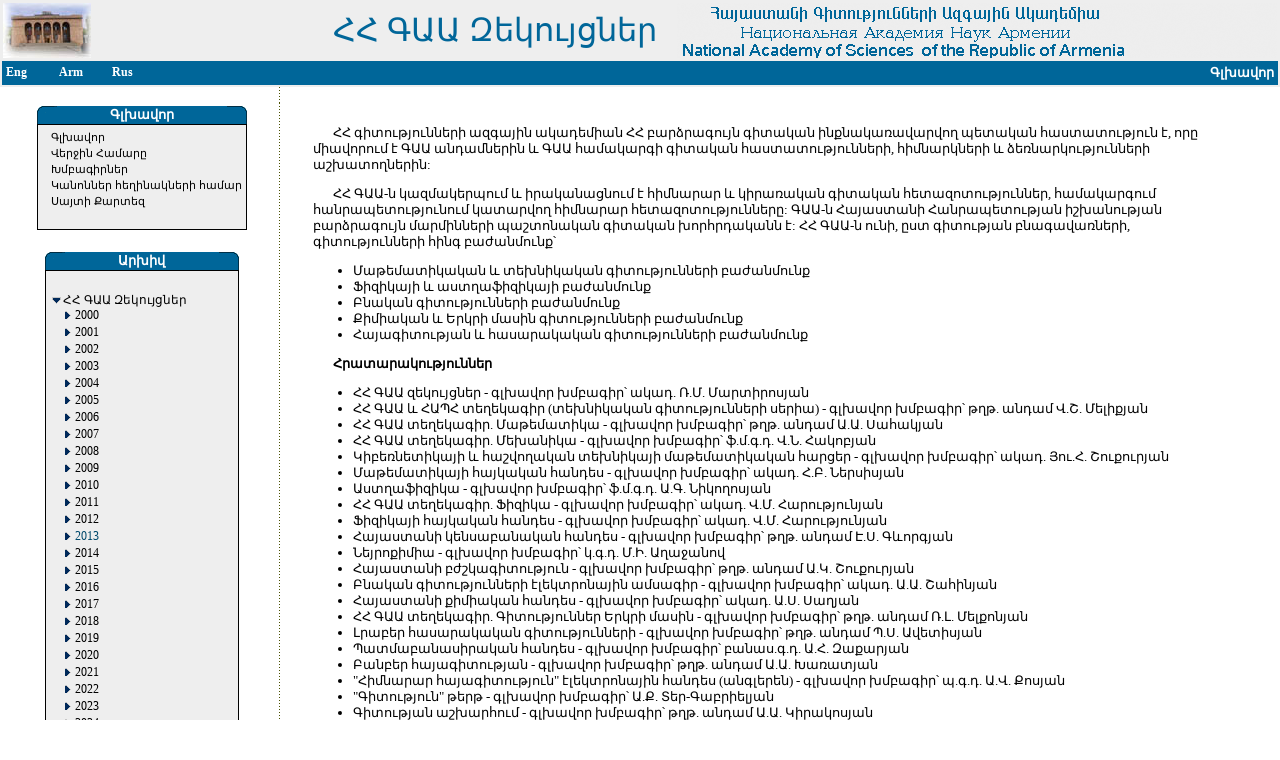

--- FILE ---
content_type: text/html
request_url: http://elib.sci.am/index.php?ln=1&cont=0&cnt=1.14&Exp=1
body_size: 3843
content:
<!DOCTYPE HTML PUBLIC "-//W3C//DTD HTML 4.01 Transitional//EN">
<html>
<head>
<title>ՀՀ ԳԱԱ Զեկույցներ</title>
<meta http-equiv="Content-Type" content="text/html; charset=utf-8">
 <link href="config/stylesarm.css" rel=Stylesheet type=text/css><meta content="National, Academy, Science, Armenia, NAS RA, Publishing,Journal" name=keywords>
<SCRIPT language=JavaScript 1.2 src="src/mouse.js" type=text/javascript></SCRIPT>
</head>
<body  bgColor=#ffffff leftMargin=0 topMargin=0 marginwidth="0" marginheight="0">
<table width="100%" border="0" bgcolor="#eeeeee">
  <tr>
    <td width="12%" ><a href="http://www.sci.am" name="Academy RA">
         <img src="img/academy4.jpg" width="88" height="55" border="0"></a></td>
    <td width="48%" align=right><span style=font-size:32px;color:#006699;>ՀՀ ԳԱԱ Զեկույցներ&nbsp;&nbsp;</span></td>
    <td width="38%" align=right><div align="right"><img src="img/head.gif" width="600" height="55"></div></td>
  </tr>
  <tr bgcolor="#FFFFFF">
 <td bgcolor="#006699" colspan="3">
<table width="100%">
        <tr>
         <td width="4%" class="top" onmouseover=mouseOver(this); onmouseout=mouseOut(this);><a href="index.php?ln=0&cont=0&cnt=1.14&Exp=1" class="top">Eng</a></td><td width="4%" class="top" onmouseover=mouseOver(this); onmouseout=mouseOut(this);><a href="index.php?ln=1&cont=0&cnt=1.14&Exp=1" class="top">Arm</a></td><td width="4%" class="top" onmouseover=mouseOver(this); onmouseout=mouseOut(this);><a href="index.php?ln=2&cont=0&cnt=1.14&Exp=1" class="top">Rus</a></td>        <td width="48%"></td><td
 width="40%" class="top" align="right">
        Գլխավոր</td></tr></table>
 </td></tr>
</table>
<!--Header navbar-->
<table border=0 cellpadding=0 cellspacing=0>
  <tr valign=top>
    <td width="1%">&nbsp;</td>
    <td width="20%"><img height=10 src="img/space.gif" width=10></td>
    <td width="1%" background="img/dot.gif"><img height=10 src="img/space.gif" width=10></td>
    <td width="77%" align="center"><img height=10 src="img/space.gif" width=10><font size="-2">
&nbsp;    </td>
    <td width="2%"><img height=10 src="img/space.gif" width=10></td>
  </tr>
  <tr valign=top>
    <td height="410"><img height=10 src="img/space.gif" width=10></td>
    <td align="center"><!-- Left Menu Table path-->
<meta http-equiv="Content-Type" content="text/html; charset=windows-1251">
<table border="0" width="200">
<tbody>
  <tr><td>
        <table border=0 cellPadding=0 cellSpacing=0 bgcolor="#006699" width="100%"><tbody>
      <tr>
        <td width="20"><img border=0 height=18 src="img/navl.gif" width=20></td>
         <td class="top"> <div align="center">Գլխավոր</div></td>
                 <td align="right" width="20">
                <img border=0 height=18 src="img/navr.gif" width=20></td>
</tr>
</tbody></table>
 <table border=0 cellPadding=0 cellSpacing=0 width=100%>
    <tbody>
      <tr>
       <td bgColor=#000000>
       <table border=0 cellPadding=0 cellSpacing=1 width="100%">
        <tbody>
          <tr>
           <td bgColor=#eeeeee>
            <table width="100%" border=0 cellPadding=4 cellSpacing=0>
              <tbody>
                <tr>
                 <td width=100% nowrap>
 &nbsp;&nbsp;&nbsp;<a  href="index.php?cont=0&cnt=1.14&Exp=1" class=menu>Գլխավոր</a><br>&nbsp;&nbsp;&nbsp;<a  href="index.php?cont=1&cnt=1.14&Exp=1&nm=251" class=menu>Վերջին Համարը</a><br>&nbsp;&nbsp;&nbsp;<a  href="index.php?cont=2&cnt=1.14&Exp=1" class=menu>Խմբագիրներ</a><br>&nbsp;&nbsp;&nbsp;<a  href="index.php?cont=3&cnt=1.14&Exp=1" class=menu>Կանոններ հեղինակների համար</a><br>&nbsp;&nbsp;&nbsp;<a  href="index.php?cont=4&cnt=1.14&Exp=1" class=menu>Սայտի Քարտեզ</a><br><br>        </td></tr>
   </tbody></table></td></tr></tbody></table>
</td></tr></tbody></table>
</td></tr></tbody></table><br>
<!-- Left Menu Table path-->
<meta http-equiv="Content-Type" content="text/html; charset=windows-1251">
<table border="0" width="200">
<tbody>
  <tr><td>
        <table border=0 cellPadding=0 cellSpacing=0 bgcolor="#006699" width="100%"><tbody>
      <tr>
        <td width="20"><img border=0 height=18 src="img/navl.gif" width=20></td>
         <td class="top"> <div align="center">Արխիվ</div></td>
                 <td align="right" width="20">
                <img border=0 height=18 src="img/navr.gif" width=20></td>
</tr>
</tbody></table>
 <table border=0 cellPadding=0 cellSpacing=0 width=100%>
    <tbody>
      <tr>
       <td bgColor=#000000>
       <table border=0 cellPadding=0 cellSpacing=1 width="100%">
        <tbody>
          <tr>
           <td bgColor=#eeeeee>
            <table width="100%" border=0 cellPadding=4 cellSpacing=0>
              <tbody>
                <tr>
                 <td width=100% nowrap>
 <table border=0 cellspacing=1 cellpadding=0>
<tr>
<td>&nbsp;</td><td>&nbsp;</td><td>&nbsp;</td><td>&nbsp;</td><td width=240>&nbsp;</td></tr><tr><td valign=top><a href="index.php?cont=0&nm=&cnt=1&Exp=1"><img src="img/minus.gif" width=11 height=11 border=0 align=absbottom></a></td><td colspan=4><a href="index.php?cont=0&cnt=1&Exp=1"style="font-family: ;font-weight:normal; font-size:0.9em; color:#000000; text-decoration:none">ՀՀ ԳԱԱ Զեկույցներ</a></td></tr><tr><td>&nbsp;</td><td valign=top><a href="index.php?cont=0&nm=&cnt=1.1&Exp=0"><img src="img/plus.gif" width=11 height=11 border=0 align=absbottom></a></td><td colspan=3><a href="index.php?cont=0&cnt=1.1&Exp=0"style="font-family: ;font-weight:normal; font-size:0.9em; color:#000000; text-decoration:none">2000</a></td></tr><tr><td>&nbsp;</td><td valign=top><a href="index.php?cont=0&nm=&cnt=1.2&Exp=0"><img src="img/plus.gif" width=11 height=11 border=0 align=absbottom></a></td><td colspan=3><a href="index.php?cont=0&cnt=1.2&Exp=0"style="font-family: ;font-weight:normal; font-size:0.9em; color:#000000; text-decoration:none">2001</a></td></tr><tr><td>&nbsp;</td><td valign=top><a href="index.php?cont=0&nm=&cnt=1.3&Exp=0"><img src="img/plus.gif" width=11 height=11 border=0 align=absbottom></a></td><td colspan=3><a href="index.php?cont=0&cnt=1.3&Exp=0"style="font-family: ;font-weight:normal; font-size:0.9em; color:#000000; text-decoration:none">2002</a></td></tr><tr><td>&nbsp;</td><td valign=top><a href="index.php?cont=0&nm=&cnt=1.4&Exp=0"><img src="img/plus.gif" width=11 height=11 border=0 align=absbottom></a></td><td colspan=3><a href="index.php?cont=0&cnt=1.4&Exp=0"style="font-family: ;font-weight:normal; font-size:0.9em; color:#000000; text-decoration:none">2003</a></td></tr><tr><td>&nbsp;</td><td valign=top><a href="index.php?cont=0&nm=&cnt=1.5&Exp=0"><img src="img/plus.gif" width=11 height=11 border=0 align=absbottom></a></td><td colspan=3><a href="index.php?cont=0&cnt=1.5&Exp=0"style="font-family: ;font-weight:normal; font-size:0.9em; color:#000000; text-decoration:none">2004</a></td></tr><tr><td>&nbsp;</td><td valign=top><a href="index.php?cont=0&nm=&cnt=1.6&Exp=0"><img src="img/plus.gif" width=11 height=11 border=0 align=absbottom></a></td><td colspan=3><a href="index.php?cont=0&cnt=1.6&Exp=0"style="font-family: ;font-weight:normal; font-size:0.9em; color:#000000; text-decoration:none">2005</a></td></tr><tr><td>&nbsp;</td><td valign=top><a href="index.php?cont=0&nm=&cnt=1.7&Exp=0"><img src="img/plus.gif" width=11 height=11 border=0 align=absbottom></a></td><td colspan=3><a href="index.php?cont=0&cnt=1.7&Exp=0"style="font-family: ;font-weight:normal; font-size:0.9em; color:#000000; text-decoration:none">2006</a></td></tr><tr><td>&nbsp;</td><td valign=top><a href="index.php?cont=0&nm=&cnt=1.8&Exp=0"><img src="img/plus.gif" width=11 height=11 border=0 align=absbottom></a></td><td colspan=3><a href="index.php?cont=0&cnt=1.8&Exp=0"style="font-family: ;font-weight:normal; font-size:0.9em; color:#000000; text-decoration:none">2007</a></td></tr><tr><td>&nbsp;</td><td valign=top><a href="index.php?cont=0&nm=&cnt=1.9&Exp=0"><img src="img/plus.gif" width=11 height=11 border=0 align=absbottom></a></td><td colspan=3><a href="index.php?cont=0&cnt=1.9&Exp=0"style="font-family: ;font-weight:normal; font-size:0.9em; color:#000000; text-decoration:none">2008</a></td></tr><tr><td>&nbsp;</td><td valign=top><a href="index.php?cont=0&nm=&cnt=1.10&Exp=0"><img src="img/plus.gif" width=11 height=11 border=0 align=absbottom></a></td><td colspan=3><a href="index.php?cont=0&cnt=1.10&Exp=0"style="font-family: ;font-weight:normal; font-size:0.9em; color:#000000; text-decoration:none">2009</a></td></tr><tr><td>&nbsp;</td><td valign=top><a href="index.php?cont=0&nm=&cnt=1.11&Exp=0"><img src="img/plus.gif" width=11 height=11 border=0 align=absbottom></a></td><td colspan=3><a href="index.php?cont=0&cnt=1.11&Exp=0"style="font-family: ;font-weight:normal; font-size:0.9em; color:#000000; text-decoration:none">2010</a></td></tr><tr><td>&nbsp;</td><td valign=top><a href="index.php?cont=0&nm=&cnt=1.12&Exp=0"><img src="img/plus.gif" width=11 height=11 border=0 align=absbottom></a></td><td colspan=3><a href="index.php?cont=0&cnt=1.12&Exp=0"style="font-family: ;font-weight:normal; font-size:0.9em; color:#000000; text-decoration:none">2011</a></td></tr><tr><td>&nbsp;</td><td valign=top><a href="index.php?cont=0&nm=&cnt=1.13&Exp=0"><img src="img/plus.gif" width=11 height=11 border=0 align=absbottom></a></td><td colspan=3><a href="index.php?cont=0&cnt=1.13&Exp=0"style="font-family: ;font-weight:normal; font-size:0.9em; color:#000000; text-decoration:none">2012</a></td></tr><tr><td>&nbsp;</td><td valign=top><a href="index.php?cont=0&nm=&cnt=1.14&Exp=0"><img src="img/plus.gif" width=11 height=11 border=0 align=absbottom></a></td><td colspan=3><a href="index.php?cont=0&cnt=1.14&Exp=0"style="font-family: ;font-weight:normal; font-size:0.9em; color:#00496C; text-decoration:none">2013</a></td></tr><tr><td>&nbsp;</td><td valign=top><a href="index.php?cont=0&nm=&cnt=1.15&Exp=0"><img src="img/plus.gif" width=11 height=11 border=0 align=absbottom></a></td><td colspan=3><a href="index.php?cont=0&cnt=1.15&Exp=0"style="font-family: ;font-weight:normal; font-size:0.9em; color:#000000; text-decoration:none">2014</a></td></tr><tr><td>&nbsp;</td><td valign=top><a href="index.php?cont=0&nm=&cnt=1.16&Exp=0"><img src="img/plus.gif" width=11 height=11 border=0 align=absbottom></a></td><td colspan=3><a href="index.php?cont=0&cnt=1.16&Exp=0"style="font-family: ;font-weight:normal; font-size:0.9em; color:#000000; text-decoration:none">2015</a></td></tr><tr><td>&nbsp;</td><td valign=top><a href="index.php?cont=0&nm=&cnt=1.17&Exp=0"><img src="img/plus.gif" width=11 height=11 border=0 align=absbottom></a></td><td colspan=3><a href="index.php?cont=0&cnt=1.17&Exp=0"style="font-family: ;font-weight:normal; font-size:0.9em; color:#000000; text-decoration:none">2016</a></td></tr><tr><td>&nbsp;</td><td valign=top><a href="index.php?cont=0&nm=&cnt=1.18&Exp=0"><img src="img/plus.gif" width=11 height=11 border=0 align=absbottom></a></td><td colspan=3><a href="index.php?cont=0&cnt=1.18&Exp=0"style="font-family: ;font-weight:normal; font-size:0.9em; color:#000000; text-decoration:none">2017</a></td></tr><tr><td>&nbsp;</td><td valign=top><a href="index.php?cont=0&nm=&cnt=1.19&Exp=0"><img src="img/plus.gif" width=11 height=11 border=0 align=absbottom></a></td><td colspan=3><a href="index.php?cont=0&cnt=1.19&Exp=0"style="font-family: ;font-weight:normal; font-size:0.9em; color:#000000; text-decoration:none">2018</a></td></tr><tr><td>&nbsp;</td><td valign=top><a href="index.php?cont=0&nm=&cnt=1.20&Exp=0"><img src="img/plus.gif" width=11 height=11 border=0 align=absbottom></a></td><td colspan=3><a href="index.php?cont=0&cnt=1.20&Exp=0"style="font-family: ;font-weight:normal; font-size:0.9em; color:#000000; text-decoration:none">2019</a></td></tr><tr><td>&nbsp;</td><td valign=top><a href="index.php?cont=0&nm=&cnt=1.21&Exp=0"><img src="img/plus.gif" width=11 height=11 border=0 align=absbottom></a></td><td colspan=3><a href="index.php?cont=0&cnt=1.21&Exp=0"style="font-family: ;font-weight:normal; font-size:0.9em; color:#000000; text-decoration:none">2020</a></td></tr><tr><td>&nbsp;</td><td valign=top><a href="index.php?cont=0&nm=&cnt=1.22&Exp=0"><img src="img/plus.gif" width=11 height=11 border=0 align=absbottom></a></td><td colspan=3><a href="index.php?cont=0&cnt=1.22&Exp=0"style="font-family: ;font-weight:normal; font-size:0.9em; color:#000000; text-decoration:none">2021</a></td></tr><tr><td>&nbsp;</td><td valign=top><a href="index.php?cont=0&nm=&cnt=1.23&Exp=0"><img src="img/plus.gif" width=11 height=11 border=0 align=absbottom></a></td><td colspan=3><a href="index.php?cont=0&cnt=1.23&Exp=0"style="font-family: ;font-weight:normal; font-size:0.9em; color:#000000; text-decoration:none">2022</a></td></tr><tr><td>&nbsp;</td><td valign=top><a href="index.php?cont=0&nm=&cnt=1.24&Exp=0"><img src="img/plus.gif" width=11 height=11 border=0 align=absbottom></a></td><td colspan=3><a href="index.php?cont=0&cnt=1.24&Exp=0"style="font-family: ;font-weight:normal; font-size:0.9em; color:#000000; text-decoration:none">2023</a></td></tr><tr><td>&nbsp;</td><td valign=top><a href="index.php?cont=0&nm=&cnt=1.25&Exp=0"><img src="img/plus.gif" width=11 height=11 border=0 align=absbottom></a></td><td colspan=3><a href="index.php?cont=0&cnt=1.25&Exp=0"style="font-family: ;font-weight:normal; font-size:0.9em; color:#000000; text-decoration:none">2024</a></td></tr><tr><td>&nbsp;</td><td valign=top><a href="index.php?cont=0&nm=&cnt=1.26&Exp=0"><img src="img/plus.gif" width=11 height=11 border=0 align=absbottom></a></td><td colspan=3><a href="index.php?cont=0&cnt=1.26&Exp=0"style="font-family: ;font-weight:normal; font-size:0.9em; color:#000000; text-decoration:none">2025</a></td></tr></table><br>        </td></tr>
   </tbody></table></td></tr></tbody></table>
</td></tr></tbody></table>
</td></tr></tbody></table><br>
<!-- Left Menu Table path-->
<meta http-equiv="Content-Type" content="text/html; charset=windows-1251">
<table border="0" width="200">
<tbody>
  <tr><td>
        <table border=0 cellPadding=0 cellSpacing=0 bgcolor="#006699" width="100%"><tbody>
      <tr>
        <td width="20"><img border=0 height=18 src="img/navl.gif" width=20></td>
         <td class="top"> <div align="center">Որոնել</div></td>
                 <td align="right" width="20">
                <img border=0 height=18 src="img/navr.gif" width=20></td>
</tr>
</tbody></table>
 <table border=0 cellPadding=0 cellSpacing=0 width=100%>
    <tbody>
      <tr>
       <td bgColor=#000000>
       <table border=0 cellPadding=0 cellSpacing=1 width="100%">
        <tbody>
          <tr>
           <td bgColor=#eeeeee>
            <table width="100%" border=0 cellPadding=4 cellSpacing=0>
              <tbody>
                <tr>
                 <td width=100% nowrap>
 <div class="smenu">
<form action="searchcont.php?cont=6" method=post>
&nbsp;&nbsp;<input type="radio" name="addr" value="2" CHECKED>Որոնել Առարկան<br>
&nbsp;&nbsp;<input type="radio" name="addr" value="3">Որոնել Հեղինակին<br><br>
&nbsp;&nbsp;<input type="text" size=20 name="scont" class="searching"><input type=image src="img/search.gif" align="bottom" width=20 height=18 border=0>
</form></div>


        </td></tr>
   </tbody></table></td></tr></tbody></table>
</td></tr></tbody></table>
</td></tr></tbody></table><br>
<!-- Left Menu Table path-->
<meta http-equiv="Content-Type" content="text/html; charset=windows-1251">
<table border="0" width="200">
<tbody>
  <tr><td>
        <table border=0 cellPadding=0 cellSpacing=0 bgcolor="#006699" width="100%"><tbody>
      <tr>
        <td width="20"><img border=0 height=18 src="img/navl.gif" width=20></td>
         <td class="top"> <div align="center">Google որոնում</div></td>
                 <td align="right" width="20">
                <img border=0 height=18 src="img/navr.gif" width=20></td>
</tr>
</tbody></table>
 <table border=0 cellPadding=0 cellSpacing=0 width=100%>
    <tbody>
      <tr>
       <td bgColor=#000000>
       <table border=0 cellPadding=0 cellSpacing=1 width="100%">
        <tbody>
          <tr>
           <td bgColor=#eeeeee>
            <table width="100%" border=0 cellPadding=4 cellSpacing=0>
              <tbody>
                <tr>
                 <td width=100% nowrap>
 
<div class="smenu">

<!-- SiteSearch Google -->
<form method="get" action="http://www.google.com/custom" target="_top">
<table border="0" bgcolor="#eeeeee">
<tr><td nowrap="nowrap" valign="top" align="left" height="32">

</td>
<td nowrap="nowrap">
<input type="hidden" name="domains" value="elib.sci.am"></input>
<input type="text" name="q" size="23" maxlength="255" value=""></input>
</td></tr>
<tr>
<td>&nbsp;</td>
<td nowrap="nowrap">
<table>
<tr>
<td>
<input type="radio" name="sitesearch" value=""></input>
<font size="-1" color="#000000">Web</font>
</td>
<td>
<input type="radio" name="sitesearch" value="elib.sci.am" checked="checked"></input>
<font size="-1" color="#000000">elib.sci.am</font>
</td>
</tr>
</table>
<input type="submit" name="sa" value="Google Search"></input>
<input type="hidden" name="client" value="pub-7221471401975668"></input>
<input type="hidden" name="forid" value="1"></input>
<input type="hidden" name="ie" value="ISO-8859-1"></input>
<input type="hidden" name="oe" value="ISO-8859-1"></input>
<input type="hidden" name="cof" value="GALT:#008000;GL:1;DIV:#006699;VLC:663399;AH:center;BGC:FFFFFF;LBGC:006699;ALC:0000FF;LC:0000FF;T:000000;GFNT:0000FF;GIMP:0000FF;FORID:1;"></input>
<input type="hidden" name="hl" value="en"></input>
</td></tr></table>
</form>
<!-- SiteSearch Google -->


</div>

        </td></tr>
   </tbody></table></td></tr></tbody></table>
</td></tr></tbody></table>
</td></tr></tbody></table><br>
</td><!-- Content -->
 <td background="img/dot.gif"><img height=10 src="img/space.gif" width=10></td>
<td> &nbsp;
      <!--Content-->

          <table width="100%" border="0">
          <tr><td>
 <center><table width=95%><tr><td><p class="edit">ՀՀ գիտությունների ազգային ակադեմիան ՀՀ բարձրագույն 
գիտական ինքնակառավարվող պետական հաստատություն է, որը  միավորում է ԳԱԱ անդամներին և ԳԱԱ համակարգի գիտական
                   հաստատությունների, հիմնարկների և ձեռնարկությունների աշխատողներին:</p>
          <p class="edit">ՀՀ ԳԱԱ-ն կազմակերպում և իրականացնում է հիմնարար և կիրառական գիտական հետազոտություններ, 
			համակարգում հանրապետությունում կատարվող հիմնարար հետազոտությունները: ԳԱԱ-ն Հայաստանի Հանրապետության 
			իշխանության բարձրագույն մարմինների պաշտոնական գիտական խորհրդականն է: ՀՀ ԳԱԱ-ն ունի, ըստ գիտության բնագավառների, 
			գիտությունների հինգ բաժանմունք՝ </p>
          <ul>
          <li> Մաթեմատիկական և տեխնիկական գիտությունների բաժանմունք
          <li> Ֆիզիկայի և աստղաֆիզիկայի բաժանմունք
	  <li> Բնական գիտությունների բաժանմունք 
          <li> Քիմիական և Երկրի մասին գիտությունների բաժանմունք
	  <li> Հայագիտության և հասարակական գիտությունների բաժանմունք </ul>
          <p class="edit"> <B>Հրատարակություններ</B> </p>
          <ul>
          	<li> ՀՀ ԳԱԱ զեկույցներ - գլխավոր խմբագիր՝ ակադ. Ռ.Մ. Մարտիրոսյան
          	<li> ՀՀ ԳԱԱ և ՀԱՊՀ տեղեկագիր (տեխնիկական գիտությունների սերիա) - գլխավոր խմբագիր՝ թղթ. անդամ Վ.Շ. Մելիքյան
          	<li> ՀՀ ԳԱԱ տեղեկագիր. Մաթեմատիկա - գլխավոր խմբագիր՝ թղթ. անդամ Ա.Ա. Սահակյան
         	<li> ՀՀ ԳԱԱ տեղեկագիր. Մեխանիկա - գլխավոր խմբագիր՝ ֆ.մ.գ.դ. Վ.Ն. Հակոբյան
         	<li> Կիբեռնետիկայի և հաշվողական տեխնիկայի մաթեմատիկական հարցեր - գլխավոր խմբագիր՝ ակադ. Յու.Հ. Շուքուրյան
         	<li> Մաթեմատիկայի հայկական հանդես - գլխավոր խմբագիր՝ ակադ. Հ.Բ. Ներսիսյան
          	<li> Աստղաֆիզիկա - գլխավոր խմբագիր՝ ֆ.մ.գ.դ. Ա.Գ. Նիկողոսյան
          	<li> ՀՀ ԳԱԱ տեղեկագիր. Ֆիզիկա - գլխավոր խմբագիր՝ ակադ. Վ.Մ. Հարությունյան
         	<li> Ֆիզիկայի հայկական հանդես - գլխավոր խմբագիր՝ ակադ. Վ.Մ. Հարությունյան
          	<li> Հայաստանի կենսաբանական հանդես - գլխավոր խմբագիր՝ թղթ. անդամ Է.Ս. Գևորգյան
          	<li> Նեյրոքիմիա - գլխավոր խմբագիր՝ կ.գ.դ. Մ.Ի. Աղաջանով
          	<li> Հայաստանի բժշկագիտություն - գլխավոր խմբագիր՝ թղթ. անդամ Ա.Կ. Շուքուրյան
          	<li> Բնական գիտությունների էլեկտրոնային ամսագիր - գլխավոր խմբագիր՝ ակադ. Ա.Ա. Շահինյան
	<li> Հայաստանի քիմիական հանդես - գլխավոր խմբագիր՝ ակադ. Ա.Ս. Սաղյան
	<li> ՀՀ ԳԱԱ տեղեկագիր. Գիտություններ Երկրի մասին - գլխավոր խմբագիր՝ թղթ. անդամ Ռ.Լ. Մելքոնյան
	<li> Լրաբեր հասարակական գիտությունների - գլխավոր խմբագիր՝ թղթ. անդամ Պ.Ս. Ավետիսյան
	<li> Պատմաբանասիրական հանդես - գլխավոր խմբագիր՝ բանաս.գ.դ. Ա.Հ. Զաքարյան
	<li> Բանբեր հայագիտության - գլխավոր խմբագիր՝ թղթ. անդամ Ա.Ա. Խառատյան
	<li> "Հիմնարար հայագիտություն" էլեկտրոնային հանդես (անգլերեն) - գլխավոր խմբագիր՝ պ.գ.դ. Ա.Վ. Քոսյան
	<li> "Գիտություն" թերթ - գլխավոր խմբագիր՝ Ա.Ք. Տեր-Գաբրիելյան
	<li> Գիտության աշխարհում - գլխավոր խմբագիր՝ թղթ. անդամ Ա.Ա. Կիրակոսյան <br><br>
          <p><b> "ՀՀ ԳԱԱ Զեկույցներ"-ը հիմնադրվել են 1944թ.: Լույս են տեսնում տարին 4 անգամ</b></td></tr></table></center></td></tr></table><br>
</td>
<td width="57"><img height=10 src="img/space.gif" width=10></td>
</tr>
<tr  valign=top>
  <td height="19"><img height=10 src="img/space.gif" width=10></td>
  <td width=300><img height=10 src="img/space.gif" width=10></td>
  <td background="img/dot.gif"><img height=10 src="img/space.gif" width=10></td>
  <td><img height=10 src="img/space.gif" width=10></td>
  <td><img height=10 src="img/space.gif" width=10></td>
</tr>
</table><table width="100%" border="0" bgcolor="#006699">
  <tr>
    <td class="top">
        <div align="center">Copyright&nbsp;<font face=verdana>©</font>&nbsp;&nbsp;IIAP NAS RA &nbsp;&nbsp; 
		<a class="ser" href="mailto:gsergey@ipia.sci.am">Webmaster</a>
		</div></td>
  </tr>
</table>
</body>
</html>


--- FILE ---
content_type: text/css
request_url: http://elib.sci.am/config/stylesarm.css
body_size: 613
content:
A {
        COLOR: #000099; TEXT-DECORATION: none
}
A:hover {
        COLOR: #990000; TEXT-DECORATION: none
}
TD {
        FONT-FAMILY: ArialLatArm,Arial Armenian; FONT-SIZE: 13px
}
P {
        FONT-FAMILY: ArialLatArm,Arial Armenian; FONT-SIZE: 13px
}
p.arm {
         FONT-FAMILY: ArialLatArm,Arial Armenian; FONT-SIZE: 15px;  FONT-WEIGHT: bold
}
HR {
        COLOR: #333366; HEIGHT: 2px
}
A.top {
        COLOR: #ffffff; FONT-SIZE: 12px; TEXT-DECORATION: none
}
A.top:hover {
        COLOR: #ffffff; FONT-SIZE: 12px; FONT-WEIGHT: 600; TEXT-DECORATION: none
}
TD.top {
        COLOR: #FFFFFF; FONT-FAMILY: ArialLatArm,Arial Armenian; FONT-SIZE: 13px; FONT-WEIGHT: bold
}
A.top1 {
        COLOR: #ffffff; FONT-SIZE: 11px; TEXT-DECORATION: none
}

A.top1:hover {
        COLOR: #ffcc00;FONT-FAMILY: ArialLatArm,Arial Armenian; FONT-SIZE: 11px; TEXT-DECORATION: none
}
A.top2 {
        COLOR: #000000; FONT-FAMILY: Arial Armenian,ArialLatArm; FONT-SIZE: 12px; TEXT-DECORATION: none
}
A.top2:hover {
        COLOR: #990000; FONT-SIZE: 12px; TEXT-DECORATION: none
}
TD.top1 {
        COLOR: #ffcc00; FONT-FAMILY: ArialLatArm,Arial Armenian; FONT-SIZE: 12px
}
A.menu {
        COLOR: #000000; FONT-SIZE: 11px; TEXT-DECORATION: none
}

A.menu:hover {
        COLOR: #00496C; FONT-SIZE: 11px; TEXT-DECORATION: none
}
.smenu {
         FONT-SIZE: 12px;
}
TD.menu {
        COLOR: #000000; FONT-FAMILY: ArialLatArm,Arial Armenian; FONT-SIZE: 12px
}
TD.menu1 {
        COLOR: #333366; FONT-FAMILY: ArialLatArm,Arial Armenian; FONT-SIZE: 10px
}

A.footer {
        COLOR: #ffffff; FONT-SIZE: 10px; TEXT-DECORATION: none
}
A.footer:hover {
        COLOR: #ff9900; FONT-SIZE: 10px; TEXT-DECORATION: none
}
A.right {
        COLOR: #000000; TEXT-DECORATION: none
}
.conttext {
       COLOR: #000000; FONT-SIZE: 12px; FONT-FAMILY:ArialLatArm,Arial Armenian;
}
.bullet {
       COLOR: #000000; FONT-SIZE: 12px; FONT-FAMILY: Verdana,Arial;
}
A.right:hover {
        COLOR: #990000; TEXT-DECORATION: none
}
H1 {
        COLOR: #000000; FONT-FAMILY: Verdana; FONT-SIZE: 14px; FONT-WEIGHT: bold
}
H1.head {
        COLOR: #990000; FONT-FAMILY: ArialLatArm,Arial Armenian; FONT-SIZE: 15px; FONT-WEIGHT: bold
}
H2 {
        COLOR: #000000; FONT-FAMILY: Verdana; FONT-SIZE: 12px; FONT-WEIGHT: bold
}
col {
        COLOR: #ff0000; FONT-FAMILY: ArialLatArm,Arial Armenian; FONT-SIZE: 14px; FONT-WEIGHT: bold
}
.Orange {
        COLOR: #990000; FONT-FAMILY: ArialLatArm, Arial Armenian, Geneva; FONT-SIZE: 12px; FONT-WEIGHT: bold; text-decoration: none

}
.OrangeLink {
        COLOR: #ffffff; FONT-FAMILY: ArialLatArm, Arial Armenian,Verdana,Geneva; FONT-SIZE: 10px; FONT-WEIGHT: bold; text-decoration: none
}
.top2 {
        COLOR: #006699;FONT-FAMILY: Verdana,Arial;  FONT-SIZE: 12px; TEXT-DECORATION: none
}
.pg {
        COLOR: #000000;FONT-FAMILY: ArialLatArm,Arial Armenian,Verdana,Arial;  FONT-SIZE: 12px; TEXT-DECORATION: none
}
TD.tree  {
 font-family : Arial; font-size : 8pt;
  }
A.tree  {
  text-decoration : none; display : inline;
  }
  P.edit        {
        text-indent : 20px;
}
.searching {
       COLOR: #000000; FONT-SIZE: 14px; FONT-FAMILY: Arial Armenian;
}

--- FILE ---
content_type: application/javascript
request_url: http://elib.sci.am/src/mouse.js
body_size: 95
content:
function mouseOver(elem){
		elem.style.background="#009cd8";
}

function mouseOut(elem){
		elem.style.background="#006699";
}
